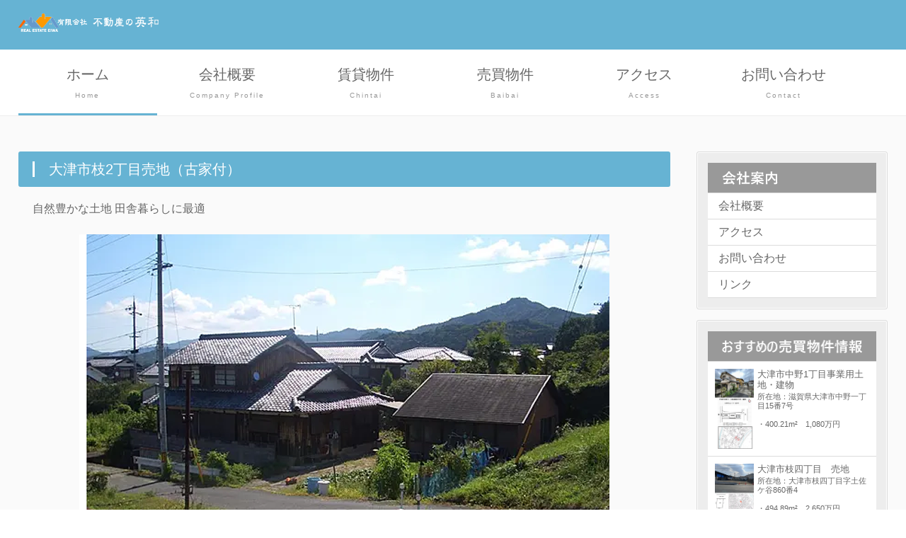

--- FILE ---
content_type: text/html
request_url: http://fudousannoeiwa.co.jp/baibai/item02.html
body_size: 3015
content:
<!DOCTYPE html>
<html lang="ja">
<head>
<meta charset="UTF-8">
<meta http-equiv="X-UA-Compatible" content="IE=edge">
<title>大津市牧２丁目売地（古家付）｜有限会社不動産の英和</title>
<meta name="viewport" content="width=device-width, initial-scale=1">
<meta name="description" content="有限会社不動産の英和のサイトです。主に物件情報を中心に紹介しています。">
<meta name="keywords" content="不動産物件, 滋賀県, 大津市, 賃貸物件 ,売買物件">
<link rel="stylesheet" href="../css/style.css">
<link rel="stylesheet" href="../css/slide.css">
<script src="../js/openclose.js"></script>
<script src="../js/fixmenu.js"></script>
<script src="../js/fixmenu_pagetop.js"></script>
<!--[if lt IE 9]>
<script src="https://oss.maxcdn.com/html5shiv/3.7.2/html5shiv.min.js"></script>
<script src="https://oss.maxcdn.com/respond/1.4.2/respond.min.js"></script>
<![endif]-->
</head>

<body class="s-n">

<div id="container">

<header>
<div class="inner">
<h1 id="logo"><a href="../index.html"><img src="../images/logo.png" alt="サンプル不動産"></a></h1>
</div>
</header>

<!--PC用（801px以上端末）メニュー-->
<nav id="menubar" class="nav-fix-pos">
<ul class="inner">
<li class="current"><a href="../index.html">ホーム<span>Home</span></a></li>
<li><a href="../company.html">会社概要<span>Company Profile</span></a></li>
<li><a href="../chintai/index.html">賃貸物件<span>Chintai</span></a></li>
<li><a href="../baibai/index.html">売買物件<span>Baibai</span></a></li>
<li><a href="../access.html">アクセス<span>Access</span></a></li>
<li><a href="../contact.html">お問い合わせ<span>Contact</span></a></li>
</ul>
</nav>

<!--小さな端末用（900px以下端末）メニュー-->
<nav id="menubar-s">
<ul>
<li><a href="../index.html">ホーム<span>HOME</span></a></li>
<li><a href="../company.html">会社概要<span>Company Profile</span></a></li>
<li><a href="../chintai/index.html">賃貸物件<span>Chintai</span></a></li>
<li><a href="../baibai/index.html">売買物件<span>Baibai</span></a></li>
<li><a href="../access.html">アクセス<span>Access</span></a></li>
<li><a href="../contact.html">お問い合わせ<span>Contact</span></a></li>
</ul>
</nav>

<div id="contents">

<div class="inner">

<div class="main">

<article>

<h2>大津市枝2丁目売地（古家付）　</h2>
<p>自然豊かな土地 田舎暮らしに最適</p>

<figure class="mb20 c">
<img src="img/img02_1.png" alt="写真の説明を入れます">
</figure>

<table class="ta1">
  <tr>
    <th>種　　目</th>
    <td>売土地　売地</td>
  </tr>
  <tr>
    <th>価　　格</th>
    <td><p>総額　</p>
      <p>880万円　　坪単価　8.9万円　　㎡単価　2.7万円</p></td>
  </tr>
  <tr>
    <th>用　　途</th>
    <td>住宅用地</td>
  </tr>
  <tr>
    <th>所在地</th>
    <td>滋賀県大津市枝２丁目1-1</td>
  </tr>
  <tr>
    <th>交　　通</th>
    <td>東海道本線　石山駅　バス乗車20分　里　バス停より徒歩4分</td>
  </tr>
  <tr>
    <th>土地面積</th>
    <td>363.5㎡（109坪）</td>
  </tr>
  <tr>
    <th>建ぺい率/容積率</th>
    <td>60% / 200%</td>
  </tr>
<caption>
大津市枝2丁目売地（古家付）
</caption>
<tr>
<th>地　　目</th>
<td>宅地</td>
</tr>
<tr>
  <th>都市計画法</th>
  <td>都市計画区域内<br>
    市街化調整区域</td>
</tr>
<tr>
  <th>道路接道方向等</th>
  <td>北西側公道　幅員　約3ｍ<br>
    南西側公道　幅員　約5ｍ　公道に10ｍ接道</td>
</tr>
<tr>
<th>設備・条件</th>
<td>プロパンガス　電気　上水道　下水道</td>
</tr>
<tr>
  <th>取引形態</th>
  <td>仲介</td>
</tr>
<tr>
<th>備　　考</th>
<td>古家付<br>
  都市計画法施行規則第60条証明取得により再建築可能<br>
  本物件を接道させるには大津市長による河川占用許可が必要です</td>
</tr>
</table>

<p class="c">&nbsp;</p>
<p class="c"><a href="../contact.html"><img src="../images/button.png" alt="この物件に問い合わせをする" width="326" height="37"></a></p>

</article>

<p class="mb30"><a href="javascript:history.back()">&lt;&lt; 前のページに戻る</a></p>

</div>
<!--/.main-->

<div class="sub">

<nav class="box">
<h2><img src="../images/menu01.png" alt="会社案内" width="79" height="19"></h2>
<ul class="submenu">
<li><a href="../company.html">会社概要</a></li>
<li><a href="../access.html">アクセス</a></li>
<li><a href="../contact.html">お問い合わせ</a></li>
<li><a href="../link.html">リンク</a></li>
</ul>
</nav>


<section class="box">

<h2><img src="../images/menu02.png" alt="おすすめの売買物件情報" width="200" height="19"></h2>

<div class="list">
<a href="../baibai/item03.html">
<figure><img src="../baibai/img/img03.jpg" alt="大津市野郷原1丁目　中古戸建"></figure>
<h4>大津市中野1丁目事業用土地・建物 </h4>
<p>所在地：滋賀県大津市中野一丁目15番7号<p><br>
  ・400.21m²　1,080万円</p>
<br>  
</p>
</a></div>

<div class="list">
<a href="../baibai/item04.html">
<figure><img src="../baibai/img/img004.jpg" alt="大津市野郷原1丁目　中古戸建"></figure>
<h4>大津市枝四丁目　売地</h4>
<p>所在地：大津市枝四丁目字土佐ケ谷860番4
<p><br>
  ・494.89m²　2,650万円</p>
<br>  
</p>
</a></div>

<div class="list">
<a href="../baibai/item01.html">
<figure><img src="../baibai/img/img001.jpg" alt="栗東市手原1丁目　売地"></figure>
<h4>栗東市手原1丁目　売地</h4>
<p>所在地：栗東市手原1丁目
<p><br>
<s>1号地　147.62㎡　<br>
2号地　147.62㎡　<br>
3号地　147.61㎡　</s><br>
<p><br>
</p>
</a>
</div>

<div class="list">
<a href="../baibai/item02.html">
<figure><img src="../baibai/img/img02.png" alt="大津市牧2丁目売地（古家付）"></figure>
<h4>大津市枝2丁目売地（古家付）</h4>
<p>所在地：滋賀県大津市枝２丁目1-1<br>
363.5㎡　880万円</p>
</a>
</div>


</section>

<section>

<section class="box">
  <p><span class="mini1"><img src="../images/menu03.png" alt="（公社）滋賀県宅地建物取引業協会会員" width="297" height="44">    <br><br>
    <img src="../images/eowa_yoko.gif" alt="有限会社不動産の英和" width="250" height="96"></span></p>
  <p><span class="mini1"><img src="../images/menu04.png" alt="滋賀県大津市大江3-25-11号大江松田ビル203号" width="290" height="116"></span></p>
</section>

</div>
<!--/.sub-->

</div>
<!--/.inner-->

</div>

<!--/#contents-->

<footer>

<div id="footermenu" class="inner">
<ul>

<li><a href="../index.html">ホーム</a></li>
<li><a href="../company.html">会社概要</a></li>
<li><a href="../contact.html">お問い合わせ</a></li>
<li><a href="../link.html">リンク</a></li>
</ul>
<ul>
<li class="title">物件のご案内</li>
<li><a href="../baibai/index.html">売買物件</a></li>
<li><a href="../chintai/index.html">賃貸物件</a></li>
</ul>

</div>
<!--/#footermenu-->

<div id="copyright">
<small>Copyright&copy; <a href="../index.html">不動産の英和 All Rights Reserved.</a></small>
<span class="pr"><a href="https://www.web-site.ne.jp/" target="_blank">《Web Design:WEB-SITE》</a></span>
</div>
<!--/#copyright-->

</footer>

</div>
<!--/#container-->

<p class="nav-fix-pos-pagetop"><a href="#">↑</a></p>

<!--メニュー開閉ボタン-->
<div id="menubar_hdr" class="close"></div>
<!--メニューの開閉処理条件設定　800px以下-->
<script>
if (OCwindowWidth() <= 800) {
	open_close("menubar_hdr", "menubar-s");
}
</script>

</body>
</html>

--- FILE ---
content_type: text/css
request_url: http://fudousannoeiwa.co.jp/css/style.css
body_size: 8296
content:
@charset "utf-8";

/*全端末（PC・タブレット・スマホ）共通設定
------------------------------------------------------------------------------------------------------------------------------------------------------*/

/*全体の設定
---------------------------------------------------------------------------*/
html,body,#container {height: 100%;}
body {
	margin: 0px;
	padding: 0px;
	color: #666;	/*全体の文字色*/
	font-family: "ヒラギノ丸ゴ Pro", "Hiragino Maru Gothic Pro","ヒラギノ角ゴ Pro", "Hiragino Kaku Gothic Pro", "メイリオ", Meiryo, Osaka, "ＭＳ Ｐゴシック", "MS PGothic", sans-serif;	/*フォント種類*/
	font-size: 16px;	/*文字サイズ*/
	line-height: 2;		/*行間*/
	background: #fff;	/*背景色*/
	-webkit-text-size-adjust: none;
}
h1,h2,h3,h4,h5,p,ul,ol,li,dl,dt,dd,form,figure,form {margin: 0px;padding: 0px;font-size: 100%;font-weight: normal;}
ul {list-style-type: none;}
ol {padding-left: 40px;padding-bottom: 15px;}
img {border: none;max-width: 100%;height: auto;vertical-align: middle;}
table {border-collapse:collapse;font-size: 100%;border-spacing: 0;}
video {max-width: 100%;}
iframe {width: 100%;}

/*リンク（全般）設定
---------------------------------------------------------------------------*/
a {
	color: #666;		/*リンクテキストの色*/
	transition: 0.2s;	/*マウスオン時の移り変わるまでの時間設定。0.2秒。*/
}
a:hover {
	color: #66b3d3;			/*マウスオン時の文字色*/
	text-decoration: none;	/*マウスオン時に下線を消す設定。残したいならこの１行削除。*/
}

/*inner
---------------------------------------------------------------------------*/
.inner {
	max-width: 1400px;	/*サイトの最大幅*/
	margin: 0 auto;
	padding-left: 2% !important;
	padding-right: 2% !important;
}

/*ヘッダー
---------------------------------------------------------------------------*/
/*ヘッダーブロック*/
header {
	height: 70px;	/*高さ*/
	background: #66b3d3;	/*背景色*/
	position: relative;
}
#top header {
	min-height: 100%;
	margin-bottom: -90px;	/*メニューの高さを設定する*/
}
/*ロゴ画像（※トップページ以外）*/
header #logo {
	width: 200px;	/*画像幅*/
	padding-top: 15px;	/*画像の上に空ける余白。バランスをとって下さい。*/
}
/*トップページのロゴ画像*/
#top #logo img {
	position: fixed;	/*スクロールしても固定表示させる設定。*/
	z-index: 1;
	left: 40%;	/*左から40%の場所に配置*/
	top: 35%;	/*上から35%の場所に配置*/
	width: 20%;	/*画像の幅*/
}

/*メインメニューのブロック
---------------------------------------------------------------------------*/
/*メニューブロック*/
#menubar {
	overflow: hidden;position: relative;z-index: 10;
	text-align: center;	/*文字を中央に*/
	background: #fff;	/*背景色*/
	border-bottom: 1px solid #eee;	/*下線の幅、線種、色*/
}
/*メニュー１個あたりの設定*/
#menubar ul li {
	float: left;	/*左に回り込み*/
	width: 16%;		/*幅。今回は５個メニューがあるので100÷5=20*/
	font-size: 20px;	/*文字サイズ*/
}
#menubar ul li a {
	text-decoration: none;display: block;
	border-bottom: 3px solid transparent;	/*下線の設定。ここではtransparentを使って透明にしています。*/
	height: 75px;		/*メニューブロックの高さ。※※※ここの「75」と、下の行の「15」を合計した「90」の数字と、下のfixmenu設定に２箇所ある「margin-top」の数字を合わせて下さい。*/
	padding-top: 15px;	/*メニューブロックの高さプラス、上に空ける余白。メニューテキストの上下の配置バランスをここで調整して下さい。※変更の際は、上の行の注意書きもしっかり読んで下さい。*/
}
/*飾り文字*/
#menubar ul li span {
	display: block;
	font-size: 10px;	/*文字サイズ*/
	color: #999;		/*文字色*/
	letter-spacing: 0.2em;	/*文字間隔を少し広くとる設定*/
}
/*マウスオン時と、現在表示中メニューの設定*/
#menubar ul li a:hover, #menubar ul li.current a {
	border-bottom: 3px solid #66b3d3;	/*下線の幅、線種、色*/
}
/*スマホ用メニューを表示させない*/
#menubar-s {display: none;}
/*３本バーアイコンを表示させない*/
#menubar_hdr {display: none;}

/*fixmenu設定（メニューが画面上部に到達した際のスタイル）
------------------------------------------------------------------------------------------------------------------------------------------------------*/
/*上部固定メニュー用fixmenu設定*/
body.is-fixed-menu #menubar.nav-fix-pos {
	position: fixed;width: 100%;top: 0px;
	background: #fff;	/*背景色（古いブラウザ用）*/
	background: rgba(255,255,255,0.95);	/*背景色。255,255,255は白の事で0.95は透明度。*/
}
body.is-fixed-menu #contents {
	margin-top: 90px;	/*※上の「#menubar ul li a」の注意書きにある数字を指定します。*/
}
/*※以下の２ブロックのスタイルの「中身」は、上の２ブロックのスタイルと単純に合わせておいて下さい。fixmenuスクリプトを２つ使う為に必要な設定になります。*/
body.is-fixed #menubar.nav-fix-pos {
	position: fixed;width: 100%;top: 0px;
	background: #fff;	/*背景色（古いブラウザ用）*/
	background: rgba(255,255,255,0.95);	/*背景色。255,255,255は白の事で0.95は透明度。*/
}
body.is-fixed #contents {
	margin-top: 90px;	/*※上の「#menubar ul li a」の注意書きにある数字を指定します。*/
}

/*コンテンツ（mainとsubを囲むブロック。１カラム時の場合はメインコンテツを囲むブロック。）
---------------------------------------------------------------------------*/
#contents {
	position: relative;z-index: 1;
	overflow: hidden;
	background: #fafafa;	/*背景色*/
	padding: 30px 0;
}
/*contentsの中にあるinner*/
#contents .inner {
	padding: 20px 0px;	/*上下、左右へのブロック内の余白*/
}
/*h2タグ*/
#contents h2 {
	clear: both;
	margin-bottom: 20px;
	color: #fff;		/*文字色*/
	background: #66b3d3;	/*背景色*/
	padding: 5px 20px;	/*上下、左右へのボックス内の余白*/
	font-size: 20px;	/*文字サイズ*/
	border-radius: 3px;	/*角丸のサイズ*/
}
/*h2タグの１文字目*/
#contents h2::first-letter {
	border-left: 3px solid #fff;	/*左の線の幅、線種、色*/
	padding-left: 20px;				/*線と文字との余白*/
}
/*h3タグ*/
#contents h3 {
	clear: both;
	margin-bottom: 20px;
	font-size: 20px;	/*文字サイズ*/
	border-bottom: 1px solid #ccc;	/*下線の幅、線種、色*/
	padding-left: 20px;	/*左側に空ける余白*/
}
/*h3タグの１文字目*/
#contents h3::first-letter {
	border-left: 3px solid #66b3d3;	/*左側の線の幅、線種、色*/
	padding-left: 20px;	/*線と文字との余白*/
}
/*段落タグ*/
#contents p {
	padding: 0 20px 20px;	/*上、左右、下への余白*/
}
#contents h2 + p,
#contents h3 + p {
	margin-top: -5px;
}
#contents p + p {
	margin-top: -10px;
}

/*mainコンテンツ
---------------------------------------------------------------------------*/
/*mainブロック*/
.main {
	float: left;	/*左に回り込み*/
	width: 75%;		/*メインコンテンツの幅*/
}
/*section同士の余白*/
.main section + section {
	margin-top: 40px;
	padding-top: 0;	/*.linkのpadding-topをリセットしておく*/
}

/*物件一覧ページの各ブロック
---------------------------------------------------------------------------*/
/*各ボックスの設定*/
#contents .main .list {
	position: relative;overflow: hidden;
	margin-bottom: 20px;	/*ボックスの下に空ける余白*/
}
#contents .main .list a {
	text-decoration: none;display: block;overflow: hidden;
	border: 1px solid #dcdcdc;	/*枠線の幅、線種、色*/
	padding: 3%;	/*ボックス内の余白*/
	background: #fff;	/*背景色*/
}
#contents .main .list a:hover {
	border: 1px solid #999;	/*マウスオン時の枠線の幅、線種、色*/
}
/*各ボックスの設定（※compactタイプへの追加設定）*/
#contents .main .list.compact {
	box-shadow: none;
	width: 18.4%;			/*幅*/
	float: left;		/*左に回り込み*/
	margin-left: 1.3%;	/*左側に空けるスペース*/
	font-size: 11px;	/*文字サイズ*/
	line-height: 1.2;	/*行間を狭くする*/
}
#contents .main .list.compact a {
	height: 260px;	/*高さ*/
	border: none;
	padding: 0;
	background: transparent;	/*背景色を透明に*/
}
/*ボックス内のh4タグ設定*/
#contents .main .list h4 {
	margin-bottom: 0.5em;
	color: #66b3d3;		/*文字色*/
	margin-left: 22%;	/*左側の写真幅とのバランスをとって設定*/
}
/*ボックス内のh4タグの１文字目への設定*/
#contents .main .list h4::first-letter {
	border-left: 3px solid #66b3d3;	/*左側の線の幅、線種、色*/
	padding-left: 10px;	/*線と文字との余白*/
}
/*ボックス内のh4タグ設定（※compactタイプへの追加設定）*/
#contents .main .list.compact h4 {
	border: none;
	margin-left: 0;
}
/*ボックス内のh4タグの１文字目への設定（※compactタイプへの追加設定）*/
#contents .main .list.compact h4::first-letter {
	border: none;
	padding: 0;
}
/*ボックス内のp(段落)タグ設定*/
#contents .main .list p {
	padding: 0px;
	margin-left: 22%;	/*左側の写真幅とのバランスをとって設定*/
}
/*ボックス内の段落タグ設定（※compactタイプへの追加設定）*/
#contents .main .list.compact p {
	margin-left: 0;
}
/*ボックス内の写真設定*/
#contents .main .list figure img {
	float: left;	/*画像を左へ回り込み*/
	width: 20%;		/*写真の幅*/
	margin-right: 2%;	/*写真の右側に空ける余白*/
}
/*マウスオン時のボックス内の写真設定*/
#contents .main .list a:hover figure img {
	opacity: 0.8;	/*透明度80%にする設定*/
}
/*ボックス内の写真設定（※compactタイプへの追加設定）*/
#contents .main .list.compact figure img {
	float: none;
	margin: 0;
	margin-bottom: 10px;
	border: none;
	width: auto;
	padding: 0;
}
/*マウスオン時のボックス内の写真設定（※compactタイプへの追加設定）と、ボックスにoption2スタイルが指定された場合の画像の設定。*/
.list.option2 a:hover figure img,
.list.option2 figure img {
	opacity: 0.3 !important;
}
/*登録日情報*/
#contents .main .list .date {
	display: block;
	font-size: 11px;	/*文字サイズ*/
	color: #999;		/*文字色*/
	text-align: right;	/*テキストを右側に*/
}

/*一覧ページの各物件ボックス内のテーブル
---------------------------------------------------------------------------*/
#contents .main .list table {
	font-size: 12px;	/*文字サイズ*/
	width: 78%;			/*テーブル幅*/
	margin-bottom: 5px;
}
#contents .main .list table,
#contents .main .list table td,
#contents .main .list table th {
	border: 1px solid #dcdcdc;	/*枠線の幅、線種、色*/
}
#contents .main .list table td,
#contents .main .list table th {
	padding: 1%;	/*テーブル内の余白*/
}
/*色のついた見出しブロック*/
#contents .main .list table th {
	width: 20%;		/*幅*/
	text-align: center;		/*文字をセンタリング*/
	font-weight: normal;	/*デフォルトの太字を標準にする設定*/
	background: #edf0f5;	/*背景色*/
}
/*白い説明用ブロック*/
#contents .main .list table td {
	width: 30%;	/*幅*/
}

/*subコンテンツ
---------------------------------------------------------------------------*/
/*subブロック*/
.sub {
	float: right;	/*右に回り込み*/
	width: 22%;		/*サブコンテンツの幅*/
}
/*h2タグ設定*/
#contents .sub h2 {
	margin-bottom: 0;border-radius: 0;
	font-size: 16px;	/*文字サイズ*/
	background: #999;	/*背景色*/
}
/*h2タグの１文字目への設定*/
#contents .sub h2::first-letter {
	border-left: none;
	padding-left: 0px;
}
/*subコンテンツ内の段落タグ設定*/
#contents .sub p {
	margin: 0;
	padding: 10px;
}

/*サブコンテンツ内のメニュー
---------------------------------------------------------------------------*/
/*メニュー全体の設定*/
ul.submenu {
	margin-bottom: 15px;	/*メニューブロックの下に空けるスペース*/
	border-top: solid 1px #dcdcdc;	/*上の線の線種、幅、色*/
}
/*メニュー１個ごとの設定*/
ul.submenu li {
	background: #fff;	/*背景色*/
	border-bottom: solid 1px #dcdcdc;	/*下の線の線種、幅、色*/
}
ul.submenu li a {
	text-decoration: none;display: block;
	padding: 2px 15px;	/*メニュー内の余白。上下、左右への設定。*/
}

/*サブコンテンツ内のbox
---------------------------------------------------------------------------*/
#contents .sub .box {
	padding: 15px;			/*ボックス内の余白*/
	margin-bottom: 15px;	/*ボックスの下に空けるスペース*/
	background: #f2f2f2;	/*背景色（古いブラウザ用）*/
	background: rgba(0,0,0,0.05);	/*背景色。0,0,0は黒で0.05は透明度。*/
	border: solid 1px #dcdcdc;	/*線の線種、幅、色*/
	box-shadow: 0px 0px 1px 1px #fff inset;	/*ボックスの影。内側に白のラインを入れる。*/
	border-radius: 3px;	/*角丸のサイズ*/
}
/*box1内のメニューの設定*/
#contents .sub .box ul.submenu {
	margin-bottom: 0px;
}

/*サブコンテンツ内の物件一覧ブロック
---------------------------------------------------------------------------*/
/*各ボックスの設定*/
#contents .sub .list {
	position: relative;overflow: hidden;
	font-size: 11px;	/*文字サイズ*/
	line-height: 1.2;	/*行間を狭くする*/
}
#contents .sub .list a {
	text-decoration: none;display: block;overflow: hidden;
	padding: 10px;	/*ボックス内の余白*/
	border-top: 1px solid #dcdcdc;	/*上の線の幅、線種、色*/
	background: #fff;	/*背景色*/
}
/*最後ボックスの設定*/
#contents .sub .list:last-of-type a {
	border-bottom: 1px solid #dcdcdc;	/*上の線の幅、線種、色*/
	margin-bottom: 15px;	/*下に空けるスペース*/
}
/*最後ボックスの設定。box内では下に空けるスペースをなくす。*/
#contents .sub .box .list:last-of-type a {
	margin-bottom: 0px;	/*下に空けるスペース*/
}
/*ボックス内のh4タグ設定*/
#contents .sub .list h4 {
	font-size: 13px;
	margin-bottom: 3px;
}
/*ボックス内のp(段落)タグ設定*/
#contents .sub .list p {
	padding: 0;
}
/*ボックス内の写真設定*/
#contents .sub .list figure img {
	float: left;	/*画像を左へ回り込み*/
	width: 25%;		/*写真の幅*/
	margin-right: 5px;	/*写真の右側に空ける余白*/
}

/*フッター設定
---------------------------------------------------------------------------*/
footer {
	clear: both;position: relative;z-index: 1;
	font-size: 12px;		/*文字サイズ*/
	background: #66b3d3;	/*背景色*/
	color: #fff;	/*文字色*/
	text-align: center;
}
footer a {color: #fff;}
footer a:hover {color: #fff;}
footer .pr {display: block;font-size: 80%;}

/*フッターメニュー
---------------------------------------------------------------------------*/
/*ボックス全体*/
#footermenu {
	overflow: hidden;
	padding: 20px 0;	/*上下、左右へのボックス内の余白*/
	background: url(../images/footer_logo.png) no-repeat 95% center/12%;	/*フッターイメージ画像の読み込み。左から95%、上下中央に配置。幅12%。*/
}
/*リンクテキスト*/
#footermenu a {
	text-decoration: none;
	opacity: 0.7;	/*透明度。70%の色がついた状態。*/
}
/*マウスオン時*/
#footermenu a:hover {
	opacity: 1;		/*透明度。100%色がついた状態。*/
}
/*１行分の設定*/
#footermenu ul {
	float: left;	/*左に回り込み*/
	width: 18%;		/*幅*/
	padding-right: 1%;
	padding-left: 1%;
	text-align: left;
	line-height: 1.7;
}
/*見出し*/
#footermenu li.title, #footermenu li.title a {
	opacity: 1;	/*透明度。100%色がついた状態。*/
	font-size: 14px;	/*文字サイズ*/
}

/*コピーライト
---------------------------------------------------------------------------*/
#copyright {
	clear: both;
	text-align: center;
	background: #333;	/*背景色*/
}
#copyright a {text-decoration: none;}
#copyright a:hover {color: #666;}

/*トップページ内「更新情報・お知らせ」ブロック
---------------------------------------------------------------------------*/
/*見出しを含まないお知らせブロック*/
#new dl {
	padding: 0px 20px;		/*上下、左右へのブロック内の余白*/
}
/*日付設定*/
#new dt {
	float: left;
	width: 9em;		/*幅*/
	color: #66b3d3;	/*文字色*/
	letter-spacing: 0.1em;
}
/*記事設定*/
#new dd {
	padding-left: 9em;
}

/*ta1設定
---------------------------------------------------------------------------*/
/*テーブル１行目に入った見出し部分（※caption）*/
.ta1 caption, .ta2 caption {
	border: 1px solid #ccc;	/*テーブルの枠線の幅、線種、色*/
	border-bottom: none;	/*下線だけ消す*/
	text-align: left;		/*文字を左寄せ*/
	background: #cce6f6;	/*背景色*/
	font-weight: bold;		/*太字に*/
	padding: 10px;	/*ボックス内の余白*/
}
/*ta1テーブル*/
.ta1 {
	width: 100%;
	table-layout: fixed;
	margin: 0 0 20px;
	background: #fff;	/*背景色*/
}
.ta1, .ta1 td, .ta1 th {
	border: 1px solid #ccc;	/*テーブルの枠線の幅、線種、色*/
	padding: 10px;	/*ボックス内の余白*/
	word-break: break-all;
}
/*左側ボックス*/
.ta1 th {
	width: 150px;	/*幅*/
	text-align: center;	/*センタリング*/
	font-weight: normal;
}
/*こだわりアイコンのフロート指定(CMS用)*/
.ta1 td .specialbox label {
	float: left;
	display: inline-block;
	margin-right: 5px;
}
.ta1 td .specialbox img {
	vertical-align: middle;
}

/*inputボタン
---------------------------------------------------------------------------*/
#contents input[type="submit"].btn,
#contents input[type="button"].btn,
#contents input[type="reset"].btn {
	padding: 5px 10px;		/*上下、左右へのボックス内の余白*/
	border: 1px solid #ccc;	/*枠線の幅、線種、色*/
	font-size: 20px;		/*文字サイズ*/
	border-radius: 3px;		/*角丸のサイズ*/
	background: #eee;		/*背景色*/
}
/*マウスオン時の設定*/
#contents input[type="submit"].btn:hover,
#contents input[type="button"].btn:hover,
#contents input[type="reset"].btn:hover {
	border: 1px solid #999;	/*枠線の幅、線種、色*/
	background: #fff;		/*背景色*/
}

/*一覧ページのボックス内のアイコン
（CMSの場合は管理ページの「オプション1」～のプルダウンと、setup.phpの「オプション選択肢」に関連します）
---------------------------------------------------------------------------*/
/*option1,option2共通*/
span.option1, span.option2 {
	text-align: center;
	display: block;
	font-size: 10px;	/*文字サイズ*/
	width: 120px;		/*幅*/
	position: absolute;
	right: 0px;	/*ボックスに対して右から0pxの場所に配置*/
	top: 0px;	/*ボックスに対して上から0pxの場所に配置*/
	transform: rotate(45deg) translate(36px,-15px);	/*45度回転、右へ,下へ(マイナス設定なので上へ向けての指定)の移動距離*/
	color: #FFF;	/*文字色*/
	background: #999;	/*背景色*/
}
/*option1への追加設定*/
span.option1 {
	color: #FFF;		/*文字色*/
	background: #F00;	/*背景色*/
}
/*h2タグ内で使った場合のoption1とoption2*/
h2 span.option1, h2 span.option2 {
	width: auto;
	position: static;
	transform: none;
	display: inline-block;
	font-size: 15px;
	margin-left: 10px;
	padding: 0px 5px;
}

/*トップページのNEWアイコン
---------------------------------------------------------------------------*/
.newicon {
	background: #F00;	/*背景色*/
	color: #FFF;		/*文字色*/
	font-size: 70%;		/*文字サイズ*/
	line-height: 1.5;
	padding: 2px 5px;
	border-radius: 2px;
	margin: 0px 5px;
	vertical-align: text-top;
}

/*UPアイコン
---------------------------------------------------------------------------*/
.upicon {
	background: #0072ff;	/*背景色*/
	color: #FFF;		/*文字色*/
	font-size: 70%;
	line-height: 1.5;
	padding: 2px 5px;
	border-radius: 2px;
	margin: 0px 5px;
	vertical-align: text-top;
}

/*ヘッダーにメニューが固定される分、リンク先が隠れるのを防ぐ為のスタイル。※ページ内へのリンクで使う。
---------------------------------------------------------------------------*/
.link {
	display: block;
	margin-top: -120px;
	padding-top: 120px;
}

/*ページの上部へボタン「↑」設定
---------------------------------------------------------------------------*/
@keyframes scroll {0% {opacity: 0;}100% {opacity: 1;}}
body .nav-fix-pos-pagetop a {display: none;}
body.is-fixed-pagetop .nav-fix-pos-pagetop a {
	display: block;
	text-decoration: none;
	text-align: center;
	width: 50px;		/*幅*/
	line-height: 50px;	/*高さ*/
	z-index: 1;
	position: fixed;
	bottom: 20px;	/*下から20pxの場所に配置*/
	right: 3%;		/*右から3%の場所に配置*/
	background: #666;	/*背景色（古いブラウザ用）*/
	background: rgba(0,0,0,0.6);	/*背景色。0,0,0は黒の事。0.6は60%色がついた状態。*/
	color: #fff;	/*文字色*/
	border: 1px solid #fff;	/*枠線の幅、線種、色*/
	animation-name: scroll;	/*上のアニメーションで指定しているkeyframesの名前（scroll）*/
	animation-duration: 1S;	/*アニメーションの実行時間*/
	animation-fill-mode: forwards;	/*アニメーションの完了後、最後のキーフレームを維持する*/
	border-radius: 50%;	/*角丸の設定。円形にする。*/
}
/*マウスオン時*/
body.is-fixed-pagetop .nav-fix-pos-pagetop a:hover {
	background: #999;	/*背景色*/
}

/*その他
---------------------------------------------------------------------------*/
.look {background: #ccc;padding: 5px 10px;border-radius: 4px;}
.mb15,.mb1em {margin-bottom: 15px !important;}
.mb20 {margin-bottom: 20px !important;}
.mb30 {margin-bottom: 30px !important;}
.mb50 {margin-bottom: 50px !important;}
.p0 {padding:0 !important;}
.clear {clear: both;}
ul.disc {padding: 0em 25px 15px;list-style: disc;}
.color1, .color1 a {color: #66b3d3 !important;}
.pr {font-size: 10px;}
.wl {width: 96%;}
.ws {width: 50%;}
.c {text-align: center !important;}
.r {text-align: right !important;}
.l {text-align: left !important;}
.w50 {overflow: hidden;width: 50%;}
.fl {float: left;}
img.fl {float: left;width:30%;margin-right: 20px;margin-bottom: 20px;}
.fr {float: right;}
img.fr {float: right;width:30%;margin-left: 20px;margin-bottom: 20px;}
.big1 {font-size: 22px;}
.sub .big1 {font-size: 12px;}
.mini1 {
	font-size: 14px;
	display: inline-block;
	line-height: 1.5;
}
.sh {display: none;}
.date {text-align: right;color: #999;font-size: 11px;}



/*画面を横向きにした場合の高さが500px以下の場合の設定
------------------------------------------------------------------------------------------------------------------------------------------------------*/
@media screen and (orientation: landscape) and (max-height:500px){

/*メインメニュー
---------------------------------------------------------------------------*/
/*メニュー１個あたりの設定*/
#menubar-s ul li a {
	padding: 10px;		/*メニュー内の余白*/
	float: left;		/*左に回り込み*/
	width: 40%;			/*幅*/
	margin-left: 4%;	/*メニューの左側に空けるスペース*/
}

}



/*画面幅800px以下の設定
------------------------------------------------------------------------------------------------------------------------------------------------------*/
@media screen and (max-width:800px){

/*メインメニュー
---------------------------------------------------------------------------*/
/*アニメーションのフレーム設定。全100コマアニメーションだと思って下さい。透明度(opacity)0%から透明度100%にする指定。*/
@keyframes menu1 {
	0% {opacity: 0;}
	100% {opacity: 1;}
}
/*スマホ用メニューブロック*/
#menubar-s {
	display: block;overflow: hidden;
	position: fixed;z-index: 100;
	top: 0px;
	width: 100%;
	background: rgba(0,0,0,0.8);	/*背景色*/
	border-top: 1px solid #fff;		/*上の線の幅、線種、色*/
	animation-name: menu1;		/*上のkeyframesの名前*/
	animation-duration: 0.5s;	/*アニメーションの実行時間。0.5秒。*/
	animation-fill-mode: both;	/*待機中は最初のキーフレームを、完了後は最後のキーフレームを維持*/
}
/*メニュー１個あたりの設定*/
#menubar-s ul li a {
	display: block;text-decoration: none;
	padding: 10px 15px;	/*上下、左右へのメニュー内の余白*/
	border-bottom: 1px solid #fff;	/*下の線の幅、線種、色*/
	color: #fff;		/*文字色*/
	font-size: 16px;	/*文字サイズ*/
}
/*飾り文字*/
#menubar-s ul li span {
	display: block;
	font-size: 10px;	/*文字サイズ*/
	color: #999;		/*文字色*/
}
/*PC用メニューを非表示にする*/
#menubar {display: none;}

/*３本バーアイコン設定
---------------------------------------------------------------------------*/
/*３本バーブロック*/
#menubar_hdr {
	display: block;
	position: fixed;z-index: 100;
	top: 8px;		/*上から8pxの場所に配置*/
	right: 10px;	/*右から10pxの場所に配置*/
	border-radius: 50%;	/*円形にする*/
	border: 1px solid #fff;
}
/*アイコン共通設定*/
#menubar_hdr.close,
#menubar_hdr.open {
	width: 50px;	/*幅*/
	height: 50px;	/*高さ*/
}
/*三本バーアイコン*/
#menubar_hdr.close {
	background: #66b3d3 url(../images/icon_menu.png) no-repeat center top/50px;	/*背景色、背景画像の読み込み、画像の上半分（３本マーク）を表示。幅は50px。*/
}
/*閉じるアイコン*/
#menubar_hdr.open {
	background: #66b3d3 url(../images/icon_menu.png) no-repeat center bottom/50px;	/*背景色、背景画像の読み込み、画像の下半分（×マーク）を表示。幅は50px。*/
}

/*fixmenu設定（メニューが画面上部に到達した際のスタイル）
---------------------------------------------------------------------------*/
/*fixmenuから折りたたみメニューになるのでリセット。*/
body.is-fixed-menu #contents {
	margin-top: 0px;
}

/*main,subコンテンツ
---------------------------------------------------------------------------*/
#contents .main, #contents .sub {
	float: none;
	width: auto;
	clear: both;
}

/*ヘッダーメニューが固定されなくなるので、再設定。
---------------------------------------------------------------------------*/
.link {
	margin-top: -30px;
	padding-top: 30px;
}

/*その他
---------------------------------------------------------------------------*/
body.s-n .sub,body.s-n #footermenu {display: none;}
.big1 {font-size: 20px;}
.w50 {overflow: hidden;width: auto;}
.fl {float: none;}
.fr {float: none;}

}



/*画面幅600px以下の設定
------------------------------------------------------------------------------------------------------------------------------------------------------*/
@media screen and (max-width:600px){

/*ヘッダー
---------------------------------------------------------------------------*/
/*トップページのロゴ画像*/
#top #logo img {
	left: 26%;	/*左から26%の場所に配置*/
	top: 35%;	/*上から35%の場所に配置*/
	width: 50%;	/*画像の幅*/
}

/*物件一覧ページの各ブロック（※compactタイプへの追加設定）
---------------------------------------------------------------------------*/
/*各ボックスの設定*/
#contents .main .list.compact {
	width: auto;
	float: none;
	margin: 0;
	border-top: 1px solid #dcdcdc;
	padding-top: 3%;
}
#contents .main .list.compact a {
	height: auto;
}
/*ボックス内の写真設定*/
#contents .main .list.compact figure img {
	float: left;
	width: 20%;
	margin-right: 10px;
}
/*最後のボックスへの追加設定*/
#contents .main .list.compact:last-of-type {
	margin-bottom: 15px;
	border-bottom: 1px solid #dcdcdc;
}

}



/*画面幅480px以下の設定
------------------------------------------------------------------------------------------------------------------------------------------------------*/
@media screen and (max-width:480px){

/*全体の設定
---------------------------------------------------------------------------*/
body {
	font-size: 12px;	/*文字サイズ*/
	line-height: 1.5;	/*行間*/
}

/*inner
---------------------------------------------------------------------------*/
.inner {
	padding-left: 2% !important;
	padding-right: 2% !important;
}

/*コンテンツ（mainとsubを囲むブロック。１カラム時の場合はメインコンテツを囲むブロック。）
---------------------------------------------------------------------------*/
/*h2タグ*/
#contents h2 {
	font-size: 14px;
	padding: 5px 10px;	/*上下、左右へのボックス内の余白*/
}
/*h3タグ*/
#contents h3 {
	font-size: 14px;
	padding-left: 10px;
}
/*h2タグとh3タグの１文字目*/
#contents h2::first-letter, #contents h3::first-letter {
	padding-left: 10px;	/*線と文字との余白*/
}
/*段落タグ*/
#contents p {
	padding: 0 10px 20px;
}

/*mainコンテンツ
---------------------------------------------------------------------------*/
/*section同士の余白*/
.main section + section {
	margin-top: 20px;
}

/*テーブル（ta1）
---------------------------------------------------------------------------*/
/*ta1設定*/
.ta1, .ta1 td, .ta1 th {
	padding: 5px;	/*ボックス内の余白*/
}
/*ta1の左側ボックス*/
.ta1 th {
	width: 100px;
}

/*その他
---------------------------------------------------------------------------*/
.ws,.wl {width: 94%;}
.fl {float: none;}
img.fl {float: none;display: block;width:90%;margin: 0 auto 20px;}
.fr {float: none;}
img.fr {float: none;display: block;width:90%;margin: 0 auto 20px;}
.big1 {font-size: 16px;}
.sh {display:block;}
.pc {display:none;}

}
#top #container #contents .inner .main #new table tr td p strong {
	font-size: 24px;
}
